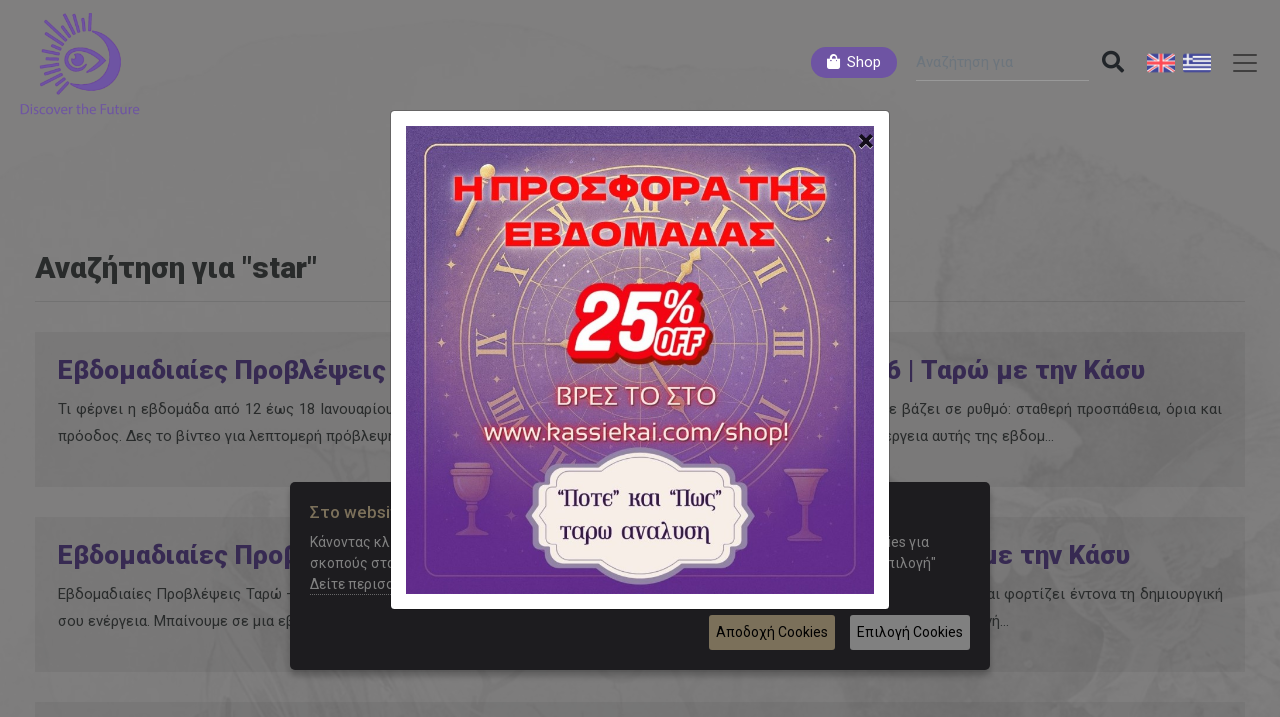

--- FILE ---
content_type: text/html; charset=UTF-8
request_url: https://www.kassiekai.com/search/star/el/
body_size: 10502
content:

<!doctype html>
<html class="no-js" lang="en">

<head>
    <meta charset="utf-8">
    <meta name="description" content="Ψυχικές Συνεδρίες και Διάβασμα Ταρώ από την Κάσυ Και και την ομάδα της. Κερδίζετε 3 λετπά δωρεάν με την πρώτη συνεδρία σας.">
    <meta name="keywords" content="HTML,CSS,XML,JavaScript">
    <meta http-equiv="x-ua-compatible" content="ie=edge">
    <meta name="viewport" content="width=device-width, initial-scale=1.0">
    <title>Kassie Kai - star</title>
    <link rel="icon" href="/images/favicon.ico" type="image/x-icon">
    <link rel="stylesheet" href="https://use.fontawesome.com/releases/v5.7.2/css/all.css" integrity="sha384-fnmOCqbTlWIlj8LyTjo7mOUStjsKC4pOpQbqyi7RrhN7udi9RwhKkMHpvLbHG9Sr" crossorigin="anonymous">
    <link rel="stylesheet" href="https://cdn.jsdelivr.net/npm/bootstrap@4.6.2/dist/css/bootstrap.min.css" integrity="sha384-xOolHFLEh07PJGoPkLv1IbcEPTNtaed2xpHsD9ESMhqIYd0nLMwNLD69Npy4HI+N" crossorigin="anonymous">
	<link rel="stylesheet" href="/css/bootstrap-xxs-tn.css?1769522700">
    <link rel="stylesheet" href="/css/owl.carousel.min.css?1769522700">
    <link rel="stylesheet" href="/css/jquery.fancybox.css">
    <link rel="stylesheet" href="/css/animate.css">
    <link rel="stylesheet" href="/css/normalize.css">
	<link rel="stylesheet" href="/css/fontsEL.css">
    <link rel="stylesheet" href="/css/style.css?1769522700">
    <link rel="stylesheet" href="/css/responsive.css?1769522700">
    <link rel="stylesheet" href="/css/star-rating-svg.css">

    <!--[if lt IE 9]>
        <script src="//oss.maxcdn.com/html5shiv/3.7.2/html5shiv.min.js"></script>
        <script src="//oss.maxcdn.com/respond/1.4.2/respond.min.js"></script>
    <![endif]-->
    <script type="text/javascript" src="https://code.jquery.com/jquery-latest.min.js"></script>
		<script src="https://code.jquery.com/jquery-migrate-1.2.1.js"></script>		
		<!-- Facebook Pixel Code -->
		<script>
		  !function(f,b,e,v,n,t,s)
		  {if(f.fbq)return;n=f.fbq=function(){n.callMethod?
		  n.callMethod.apply(n,arguments):n.queue.push(arguments)};
		  if(!f._fbq)f._fbq=n;n.push=n;n.loaded=!0;n.version='2.0';
		  n.queue=[];t=b.createElement(e);t.async=!0;
		  t.src=v;s=b.getElementsByTagName(e)[0];
		  s.parentNode.insertBefore(t,s)}(window, document,'script',
		  'https://connect.facebook.net/en_US/fbevents.js');
		  fbq('init', '231378088212799');
		  fbq('track', 'PageView');
		</script>
		<noscript><img height="1" width="1" style="display:none"
		  src="https://www.facebook.com/tr?id=231378088212799&ev=PageView&noscript=1"
		/></noscript>
		<!-- End Facebook Pixel Code -->
		<script>
		var consentCookiesExists=true;
		ad_storage="denied";
		ad_personalization="denied";
		ad_user_data="denied";
		analytics_storage="denied";
		function getCookieValue(name) {
			const regex = new RegExp(`(^| )${name}=([^;]+)`)
			const match = document.cookie.match(regex)
			if (match) {
				return match[2]
			}
		}
		if (document.cookie.indexOf("cookieControlPrefs") < 0) {
			consentCookiesExists=false;
			
		}
		else {
			preferences=JSON.parse(getCookieValue("cookieControlPrefs"));
			if (preferences.indexOf("analytics") !== -1 ) {
				analytics_storage="granted";
			}
			
			if (preferences.indexOf("marketing") !== -1 ) {
				ad_storage="granted";
				ad_personalization="granted";
				ad_user_data="granted";
			}
			
		}
		window.dataLayer = window.dataLayer || [];
		function gtag() { dataLayer.push(arguments); }
		var revenue=0;
		var transaction_id=0;
		gtag('consent', 'default', {
			'ad_user_data': ad_user_data,
			'ad_personalization': ad_personalization,
			'ad_storage': ad_storage,
			'analytics_storage': analytics_storage,
			'wait_for_update': 500
		});
		//dataLayer.push({'gtm.start': new Date().getTime(), 'event': 'gtm.js'});
	</script>
			<!-- Global site tag (gtag.js) - Google Ads: 429806725 -->
			<script async src="https://www.googletagmanager.com/gtag/js?id=AW-429806725"></script>
		<script>
		  window.dataLayer = window.dataLayer || [];
		  function gtag(){dataLayer.push(arguments);}
		  gtag('js', new Date());
		
		  gtag('config', 'AW-429806725');
		</script>
		
				<!-- Global site tag (gtag.js) - Google Analytics -->
		<script async src="https://www.googletagmanager.com/gtag/js?id=G-LV6VR0N5CK"></script>
		<script>
		  window.dataLayer = window.dataLayer || [];
		  function gtag(){dataLayer.push(arguments);}
		  gtag('js', new Date());
		
		  gtag('config', 'G-LV6VR0N5CK');
		</script>
		<!-- Google Tag Manager -->
		<script>(function(w,d,s,l,i){w[l]=w[l]||[];w[l].push({'gtm.start':
		new Date().getTime(),event:'gtm.js'});var f=d.getElementsByTagName(s)[0],
		j=d.createElement(s),dl=l!='dataLayer'?'&l='+l:'';j.async=true;j.src=
		'https://www.googletagmanager.com/gtm.js?id='+i+dl;f.parentNode.insertBefore(j,f);
		})(window,document,'script','dataLayer','GTM-5SN774PF');</script>
		<!-- End Google Tag Manager -->
		
</head>

<body data-spy="scroll" data-target="#primary-menu" id="page">
	<!-- Google Tag Manager (noscript) -->
	<noscript><iframe src="https://www.googletagmanager.com/ns.html?id=GTM-5SN774PF"
	height="0" width="0" style="display:none;visibility:hidden"></iframe></noscript>
	<!-- End Google Tag Manager (noscript) -->
    <div class="preloader">
        <div class="sk-folding-cube">
            <div class="sk-cube1 sk-cube"></div>
            <div class="sk-cube2 sk-cube"></div>
            <div class="sk-cube4 sk-cube"></div>
            <div class="sk-cube3 sk-cube"></div>
        </div>
    </div>
	<div class="mainmenu-area" data-spy="affix" data-offset-top="100">
		<div class="container">
			<div class="row">
				<div class="col-sm-1 col-xxs-3"><a class="navbar-brand" href="https://www.kassiekai.com/"><img src="/images/logo.png" /></a></div>
				<div class="col-sm-11 col-xxs-9 float-right">
					<div class="row my-4 my-md-5">
						<div class="col-sm-5 col-lg-6 col-xxs-4"></div>
						<div class="col-sm-7 col-lg-6 navbar-light col-xxs-8 text-right"><div class="shop mr-3"><i class="fas fa-shopping-bag mr-2"></i><a href="/shop/">Shop</a></div>
								<form class="form-inline searchBar d-none d-sm-inline-block my-lg-0 mr-3">
									<input class="form-control mr-sm-2 topSearch" type="search" placeholder="Αναζήτηση για" aria-label="Search">
									<button class="btn my-2 my-sm-0 FASearch" type="submit"><i class="fas fa-search"></i></button>
								</form><div class="langs d-inline-block"><a class="" href="/search/star/en/" alt="EN"><img src="/images/en.png" class="lang ml-2"/></a><a class="selected" href="/search/star/el/" alt="EL"><img src="/images/el.png" class="lang ml-2"/></a></div>
							<span class="navbar-toggler-icon ml-3"  data-toggle="offcanvas"></span>
						</div>
					</div>
				</div>
			</div>
		</div>
	</div>
	<div class="offcanvas-collapse" id="navbarsExampleDefault">
		<div class="ex" data-toggle="offcanvas"></div>
			<div class="offcanvas text-center mt-3 mb-4"><a href="https://www.kassiekai.com/"><img src="/images/logoWhite.png"></a></div>

			<ul class="offcanvas px-0">
			<li class="nav-item "><a href="/pos-douleyei/" class=" " >Πως Δουλεύει</a></li><li class="nav-item "><a href="/syndyasmoi-dyo-karton/" class=" " >Συνδυασμοί Δύο Καρτών</a></li><li class="nav-item "><a href="/provlepseis/" class=" " >Προβλέψεις</a></li><li class="nav-item dropdown"><a href="#" class="  dropdown-toggle d-none" href="#" id="navbarDropdown" role="button" data-toggle="dropdown" aria-haspopup="true" aria-expanded="false">Δωρεάν</a><div class="dropdown-menu" aria-labelledby="navbarDropdown"><a class="dropdown-item" href="/evdomadiaia-oroskopia-taro/">Εβδομαδιαία Ωροσκόπια Ταρώ</a><a class="dropdown-item" href="/mathe-taro/">Μάθε Ταρώ</a><a class="dropdown-item" href="/teletes-neas-selinis--panselinou/">Τελετές Νέας Σελήνης | Πανσελήνου</a></div></li><li class="nav-item "><a href="/shop/" class=" " >Shop</a></li>
				<li class="nav-item "><a href="/register/" >Εγγραφή</a></li>
				<li class="nav-item "><a href="/login/">Σύνδεση</a></li>
				<li class="nav-item "><a href="/contact/">Επικοινωνία</a></li>
			</ul>
			<form class="form-inline mt-3">
				<input class="form-control w-auto topSearch2" type="search" placeholder="Αναζήτηση για" aria-label="Search">
				<button class="btn my-2 my-sm-0 FASearch2" type="submit"><i class="fas fa-search text-light"></i></button>
			</form>
		<div class="w-100 text-center mt-5"><a class="" href="/search/star/en/" alt="EN"><img src="/images/en.png" class="lang ml-2"/></a><a class="selected" href="/search/star/el/" alt="EL"><img src="/images/el.png" class="lang ml-2"/></a></div>
	</div>
	<section class="main-area photo6 overlay section-padding no-home">
		<div class="container">
      <div class="col-lg-12">
      	<h2>Αναζήτηση για "star"</h2><hr>
	    </div>
				<div class="row"><div class="col-lg-12"><div class="searchRow p-4 m-3 text-justify"><h3><a href="/blog/wekly-tarot-horoscope-january-12--january-18-2026--tarot-predictions-by-kasie/">Εβδομαδιαίες Προβλέψεις Ταρώ 12 Ιανουαρίου - 18 Ιανουαρίου 2026 | Ταρώ με την Κάσυ</a></h3><p class="">





  
    
      Τι φέρνει η εβδομάδα από 12 έως 18 Ιανουαρίου; Ταρώ Προβλέψεις για Όλα τα Ζώδια με την Κάσυ
    
  

  
    Μια εβδομάδα που σε βάζει σε ρυθμό: σταθερή προσπάθεια, όρια και πρόοδος. Δες το βίντεο για λεπτομερή πρόβλεψη.
  

  
    Θέμα της Εβδομάδας: Σταθερή Δουλειά, Αντοχή και Αποτελέσματα
    
      Η ενέργεια αυτής της εβδομ...</p></div></div></div>
				<div class="row"><div class="col-lg-12"><div class="searchRow p-4 m-3 text-justify"><h3><a href="/blog/wekly-tarot-horoscope-january-5--january-1-2026--tarot-predictions-by-kasie/">Εβδομαδιαίες Προβλέψεις Ταρώ 5 Ιανουαρίου - 11 Ιανουαρίου 2026 | Ταρώ με την Κάσυ</a></h3><p class="">





  
    
      Εβδομαδιαίες Προβλέψεις Ταρώ – Δημιουργικότητα, Πάθος και Συνειδητές Κινήσεις
    
  

  
    Η εβδομάδα αυτή ξυπνά επιθυμίες, κινεί σχέσεις και φορτίζει έντονα τη δημιουργική σου ενέργεια.
  

  
    
      Μπαίνουμε σε μια εβδομάδα που φέρνει πάθος, έμπνευση και μια ξεκάθαρη ανάγκη να εκφραστείς — να πλησιάσεις, να ξεκινή...</p></div></div></div>
				<div class="row"><div class="col-lg-12"><div class="searchRow p-4 m-3 text-justify"><h3><a href="/blog/wekly-tarot-horoscope-december-29--january-4-2026--tarot-predictions-by-kasie/">Εβδομαδιαίες Προβλέψεις Ταρώ 29 Δεκεμβρίου - 4 Ιανουαρίου 2026 | Ταρώ με την Κάσυ</a></h3><p class="">





  
    
      Τι φέρνει η εβδομάδα από 29 Δεκεμβρίου έως 4 Ιανουαρίου; Ταρώ Προβλέψεις για Όλα τα Ζώδια με την Κάσυ
    
  

  
    Η εβδομάδα της αλλαγής χρονιάς λειτουργεί σαν σημείο ολοκλήρωσης. Η Πανσέληνος φέρνει επίγνωση, ξεκαθαρίσματα και χώρο για κάτι νέο και πιο αληθινό.
  

  
    Θέμα της Εβδομάδας: Ολοκλήρωση και Επίγνωση
    
   ...</p></div></div></div>
				<div class="row"><div class="col-lg-12"><div class="searchRow p-4 m-3 text-justify"><h3><a href="/blog/tarot-predictions-december-1--december-7-2025-wekly-tarot-readubg-with-kasie/">Ταρώ Προβλέψεις από 1 Δεκεμβρίου έως 7 Δεκεμβρίου 2025 με την Κάσυ</a></h3><p class="">
  Τι φέρνει η εβδομάδα από 1 έως 7 Δεκεμβρίου; Ταρώ Προβλέψεις για Όλα τα Ζώδια με την Κάσυ

  
    Ανακάλυψε το προσωπικό σου μήνυμα Ταρώ για την πρώτη εβδομάδα του Δεκεμβρίου — μια ήσυχη αλλά δυνατή εσωτερική μετατόπιση.
  

  
    Θέμα της Εβδομάδας: Ειλικρίνεια και Ελαφρότητα
    Ο Δεκέμβριος ξεκινά με μια ήρεμη αλλά ισχυρή μετατόπιση. Η Αφροδίτη στ...</p></div></div></div>
				<div class="row"><div class="col-lg-12"><div class="searchRow p-4 m-3 text-justify"><h3><a href="/blog/tarot-predictions-november-17--november-23--2025-wekly-tarot-guidance-with-kasie/">Ταρώ Προβλέψεις από 17 Νοεμβρίου έως 23 Νοεμβρίου 2025 με την Κάσυ</a></h3><p class="">
  Τι φέρνει η εβδομάδα από 17 Νοεμβρίου έως 23 Νοεμβρίου; Ταρώ Προβλέψεις για Όλα τα Ζώδια με την Κάσυ

  
    Ανακάλυψε το προσωπικό σου μήνυμα Ταρώ —&nbsp;Κάνε κλικ στο βίντεο για λεπτομερειακή πρόβλεψη.
  

  
    Προσφορά της Εβδομάδας
    Απόλαυσε -40% έκπτωση στην Ανάλυση Τεσσάρων Ερωτήσεων μέσω Email — ιδανική για ξεκαθάρισμα, καθοδήγηση και νέε...</p></div></div></div>
				<div class="row"><div class="col-lg-12"><div class="searchRow p-4 m-3 text-justify"><h3><a href="/blog/tarot-predictions-october-13--october-19-2025-wekly-tarot-guidance-with-kasie/">Ταρώ Προβλέψεις από 13  Οκτωβρίου έως 19 Οκτωβρίου 2025 με την Κάσυ</a></h3><p class="">
  Τι φέρνει η εβδομάδα από 13 – 19 Οκτωβρίου; Ταρώ Προβλέψεις για Όλα τα Ζώδια με την Κάσυ

  
    Κάνε κλικ στο βίντεο για να δεις τη λεπτομερειακή πρόβλεψη για το ζώδιο και τον ωροσκόπο σου!
    
  

  
    Θέμα: Ονειρική αλλά Αποκαλυπτική Εβδομάδα
    Μια ονειρική αλλά αποκαλυπτική εβδομάδα, καθώς η Αφροδίτη κινείται ανάμεσα σε δοκιμασίες κι ευ...</p></div></div></div>
				<div class="row"><div class="col-lg-12"><div class="searchRow p-4 m-3 text-justify"><h3><a href="/blog/tarot-predictions-october-6--october-12-2025-wekly-tarot-guidance-with-kasie/">Ταρώ Προβλέψεις από 6 Οκτωβρίου έως 12 Οκτωβρίου 2025 με την Κάσυ</a></h3><p class="">
  Τι φέρνει η εβδομάδα από 6 – 12 Οκτωβρίου; Ταρώ Προβλέψεις για Όλα τα Ζώδια με την Κάσυ

  
    Η εβδομάδα ξεκινά με ένταση και μεταμορφωτική ενέργεια. Ο Ερμής στον Σκορπιό φέρνει αποκαλύψεις και βάθος, ενώ η Πανσέληνος στον Κριό ξυπνά πάθη και αποφασιστικότητα. Μίλησε με αλήθεια, αλλά κράτα την ψυχραιμία σου.
  

  
    Θέμα: Αποκαλύψεις και Αναγ...</p></div></div></div>
				<div class="row"><div class="col-lg-12"><div class="searchRow p-4 m-3 text-justify"><h3><a href="/blog/tarot-predictions-september-15--september-21-2025-wekly-spiritual-guidance-with-kasie/">Ταρώ Προβλέψεις από 15  Σεπτεμβρίου έως 21 Σεπτεμβρίου 2025 με την Κάσυ</a></h3><p class="">
  Τι φέρνει η εβδομάδα από 15 Σεπτεμβρίου έως 21 Σεπτεμβρίου; Ταρώ Προβλέψεις για Όλα τα Ζώδια με την Κάσυ

  
     Κάνε κλικ στο βίντεο για να ανακαλύψεις το προσωπικό σου μήνυμα από τα Ταρώ!
  

  
    Θέμα
    Αυτή την εβδομάδα σχέσεις, συνεργασίες και αποφάσεις δοκιμάζονται, αλλά οι ευκαιρίες για ξεκαθαρίσματα και νέα ξεκινήματα είναι εξίσου δυ...</p></div></div></div>
				<div class="row"><div class="col-lg-12"><div class="searchRow p-4 m-3 text-justify"><h3><a href="/blog/tarot-predictions-september-8--september-14-2025-wekly-spiritual-guidance-with-kasie/">Ταρώ Προβλέψεις από 8 Σεπτεμβρίου έως 14 Σεπτεμβρίου 2025 με την Κάσυ</a></h3><p class="">
  Τι φέρνει η εβδομάδα από 8 Σεπτεμβρίου έως 14 Σεπτεμβρίου; Ταρώ Προβλέψεις για Όλα τα Ζώδια με την Κάσυ

  
    Κάνε κλικ στο βίντεο για να ανακαλύψεις το προσωπικό σου μήνυμα από τα Ταρώ!
  

  
    Θέμα
    Στην εβδομαδιαία πρόβλεψη Ταρώ, η ενέργεια σε καλεί να κάνεις μια παύση, να οργανωθείς και να σταθεροποιήσεις καταστάσεις. Οι κάρτες δείχνου...</p></div></div></div>
				<div class="row"><div class="col-lg-12"><div class="searchRow p-4 m-3 text-justify"><h3><a href="/blog/tarot-predictions-august-18--august-24-2025-wekly-spiritual-guidance-with-kasie/">Ταρώ Προβλέψεις από 18 Αυγούστου έως 24 Αυγούστου 2025 με την Κάσυ</a></h3><p class="">
  Τι φέρνει η εβδομάδα από 18 έως 24 Αυγούστου; Ταρώ Προβλέψεις για Όλα τα Ζώδια με την Κάσυ

  
    Κάνε κλικ στο βίντεο για να ανακαλύψεις το προσωπικό σου μήνυμα από τα Ταρώ!
  

  
    Θέμα: Η Στιγμή της Αλήθειας
    Στην εβδομαδιαία πρόβλεψη Ταρώ, πολλοί από εσάς θα βρεθείτε μπροστά σε μια στιγμή αλήθειας — όπου μια επιλογή ή ένα ξαφνικό γεγονό...</p></div></div></div><div class="row mt-3"><div class="col-lg-12"><div id="pagination" class="d-flex justify-content-center"><span class="page current">1</span><span class="page"><a href="/search/star/el/p-2/">2</a></span><span class="page"><a href="/search/star/el/p-3/">3</a></span><span class="page"><a href="/search/star/el/p-4/">4</a></span><span><a href="javascript:void(0)">...</a></span><span><a href="/search/star/el/p-30/">30</a></span><span class="products_count">Εμφάνιση 1-10 από 296 αποτελέσματα</span></div></div></div></div></section>
    <footer class="footer-area relative sky-bg" id="contact-page">
            <div class="newsletterB pt-4">
                <div class="container">
                    <div class="row newsletterA">
                        <div class="col-md-5 title text-left text-md-right">Εγγραφη στο newsletter</div>
                        <div class="col-md-7">
                            <input type="email" class="form-control  col-12 col-sm-7" id="NLEmail" placeholder="Το email σας">
                            <button type="button" class="button col-12 col-sm-3 mt-4 mt-sm-0 ml-0 ml-sm-5 add2nl">ΕΓΓΡΑΦΗ</button>
                        </div>
                    </div>
                    <div class="row newsletterC">
                        <div class="col-md-5"></div>
                        <div class="col-md-7">
                            <div class="input-group mt-3">
                            <div class="form-check  form-check-inline">
                                <label class="containerCM">
                                    <input type="checkbox" class="check" id="terms">
                                    <span class="checkmark"></span>
                                </label>
                            </div>
                            <label class="checkboxLabel">Διάβασα και αποδέχομαι <a data-fancybox data-type="iframe" data-src="/code/popUp.php?terms-of-use" href="javascript:;">Όρους Χρήσης</a> της ιστοσελίδας</label>
                        </div>
                    </div>
                    </div>
                </div>
            </div>
        <div class="absolute footer-bg"></div>
        <div class="footer-middle">
            <div class="container">
                <div class="row">
                    <div class="col-xs-12 col-sm-2">
                        <ul class="social-menu text-left x-left">
                            <li><a href="https://www.facebook.com/totemaion/" target="_blank"><i class="fab fa-facebook-f"></i></a></li>
                            <li><a href="https://twitter.com/TotemAion" target="_blank"><i class="fab fa-twitter"></i></a></li>
                            
                        </ul>
                    </div>
                    <div class="col-xs-12 col-sm-8 pt-3 my-0 text-dark links">
                        <p>
                        <a href="/contact/">Επικοινωνία</a>
                        	<a href="/articles/disclaimer/">Αποποίηση Ευθυνών</a>
                        	<a href="/articles/security/">Ασφάλεια</a>
                        	<a href="/articles/terms-of-use/">Όροι Χρήσης</a><a href="/register/">Εγγραφείτε ως σύμβουλος</a>
                        <a href="/unsubscribe/">Unsubscribe</a>
                        </p>
                    </div>
					<div class="col-xs-12 col-sm-2 py-3 payments">
						<i class="far fa-credit-card mr-2"></i>
						<i class="fab fa-cc-paypal"></i>
					</div>
                </div>
            </div>
        </div>
        <div class="footer-bottom">
            <div class="container">
                <div class="row">
                    <div class="col-xs-12 text-center">
                        <p>&copy;2019 kassiekai.com All rights reserved | Design &amp; Development by <a href="https://www.datagen.gr" target="_blank"><img src="https://www.datagen.gr/images/logo_s.png" alt="DATAGEN"></a></p>
                    </div>
                </div>
            </div>
        </div>
    </footer>
			<div class="modal fade" tabindex="-1" id="popup">
				<div class="modal-dialog modal-dialog-centered">
					<div class="modal-content">
						<div class="modal-body">
							<a href="https://www.kassiekai.com/shop/"><img src="/photos/fpPhotos/60.jpg?1769522700" class="img-responsive"></a>

							<button type="button" class="close" data-dismiss="modal" aria-label="Close">
							<span aria-hidden="true">&times;</span>
							</button>
						</div>
					</div>
				</div>
			</div>
	<form class="move-up" action="#up">
	<a id="backToTop"></a><style>
.modal-box .modal {
    background: #0000005c;
    z-index: 10500000;
    overflow-y: clip;
}
.modal-box .show-modal{
    color: #175cab;
    background-color: #fff;
    font-size: 18px;
    font-weight: 600;
    text-transform: capitalize;
    padding: 10px 15px;
    margin: 80px auto 0;
    border: none;
    box-shadow: 0 0 8px rgba(0, 0, 0, 0.5);
    display: block;
}
.modal-box .show-modal:hover,
.modal-box .show-modal:focus{
    color: #175cab;
    border: none;
    outline: none;
}
.modal-backdrop.in{ opacity: 0; }
.modal-box .modal-dialog{
    width: 550px;
}
.modal.fade .modal-dialog{
    transition: all 400ms cubic-bezier(.47,1.64,.41,.8);
}
.modal.in .modal-dialog{ transform: translateX(0); }
.modal-box .modal-dialog .modal-content{
    background: #fff;
    text-align: center;
    border: none;
    border-radius: 20px;
    box-shadow: 0 0 15px rgba(0, 0, 0, 0.2);
}
.modal-box .modal-dialog .modal-content .close{
    color: #6e54a3;
    font-size: 30px;
    line-height: 15px;
    opacity: 1;
    position: absolute;
    left: auto;
    top: 20px;
    right: 15px;
    z-index: 1;
    transition: all 0.3s;
}
.modal-box .modal-dialog .modal-content .close span{
    margin: -2px 0 0 0;
    display: block;
}
.modal-content .close:hover{ color: #6e54a3; }
.modal-box .modal-dialog .modal-content .modal-body{ padding: 0 45px 45px !important; }
.modal-box .modal-dialog .modal-content .modal-body .modal-icon{
    color: #fff;
    background: #6e54a3;
    font-size: 70px;
    line-height: 125px;
    width: 125px;
    height: 125px;
    margin: -63px auto 15px;
    border-radius: 50%;
    display: inline-block;
}
.modal-box .modal-dialog .modal-content .modal-body .title{
    color: #6e54a3;
    font-size: 40px;
    font-weight: 300;
    line-height: 50px;
    text-transform: capitalize;
    margin: 0 0 15px;
}
.modal-box .modal-dialog .modal-content .modal-body .description{
    color: #565656;
    font-size: 23px;
    font-weight: 400;
    margin: 0 0 15px;
}


@media only screen and (max-width: 767px){
    .modal-box .modal-dialog{ width: 100% !important; }
    .modal-box .modal-dialog .modal-content .modal-body{ padding: 0 25px 45px !important; }
    .modal-box .modal-dialog .modal-content .modal-body .title{ font-size: 33px; }
}
</style>


    <div class="modal-box">
        <div class="modal fade" id="myModal" data-backdrop="static" tabindex="-1" role="dialog" aria-labelledby="myModalLabel">
            <div class="modal-dialog modal-dialog-centered" role="document">
                <div class="modal-content">
                    <button type="button" class="close" data-dismiss="modal" aria-label="Close">
                        <span aria-hidden="true">×</span>
                    </button>
                    <div class="modal-body">
                        <div class="modal-icon">
                            <i class="fas fa-bell"></i>
                        </div>
                        <h3 class="title">Αποστολή Ειδοποίησης</h3><div class="alert alert-warning mb-0">Αυτή η λειτουργία είναι μόνο για μέλη. <a href="/register/">Εγγραφείτε τώρα</a> ή κάνετε <a href="/login/">Είσοδο</a></a> </div>
                    </div>
                </div>
            </div>
        </div>
    </div><script>
    </script>
	<script src="https://cdnjs.cloudflare.com/ajax/libs/popper.js/1.14.3/umd/popper.min.js" integrity="sha384-ZMP7rVo3mIykV+2+9J3UJ46jBk0WLaUAdn689aCwoqbBJiSnjAK/l8WvCWPIPm49" crossorigin="anonymous"></script>
	<script src="https://cdn.jsdelivr.net/npm/bootstrap@4.6.2/dist/js/bootstrap.bundle.min.js" integrity="sha384-Fy6S3B9q64WdZWQUiU+q4/2Lc9npb8tCaSX9FK7E8HnRr0Jz8D6OP9dO5Vg3Q9ct" crossorigin="anonymous"></script>
	<script>
		var carouselItems=0;
	</script>
    <script src="/js/owl.carousel.js"></script>
    <script src="/js/contact-form.js"></script>
    <script src="/js/jquery.parallax-1.1.3.js"></script>
    <script src="/js/scrollUp.min.js"></script>
    <script src="/js/jquery.fancybox.js"></script>
    <script src="/js/wow.min.js"></script>
	<script> var p='search'; </script>
    <script src="/js/main.js?1769522700"></script>
    <script src="https://cdnjs.cloudflare.com/ajax/libs/jquery-easing/1.3/jquery.easing.min.js"></script>
    <script src="https://cdnjs.cloudflare.com/ajax/libs/push.js/0.0.11/push.min.js"></script>
    <script src="/js/jquery.star-rating-svg.js"></script>
	<script src="/js/jquery.ihavecookies.js?v3&1769522700"></script>
    <script>
	function checkStrength(password) {
		var strength = 0;
		if (password.length > 8) strength += 1
		// If password contains both lower and uppercase characters, increase strength value.
		if (password.match(/([a-z].*[A-Z])|([A-Z].*[a-z])/)) strength += 1
		// If it has numbers and characters, increase strength value.
		if (password.match(/([a-zA-Z])/) && password.match(/([0-9])/)) strength += 1
		// If it has one special character, increase strength value.
		if (password.match(/([!,%,&,@,#,$,^,*,?,_,~])/)) strength += 1
		// If it has two special characters, increase strength value.
		if (password.match(/(.*[!,%,&,@,#,$,^,*,?,_,~].*[!,%,&,@,#,$,^,*,?,_,~])/)) strength += 1
		// Calculated strength value, we can return messages
		if (password.length < 8) {
			$('#pwResult').removeClass()
			$('#pwResult').addClass('short')
			$('#pwResult').html('Χρησιμοποιήστε τουλάχιστον 8 χαρακτήρες');
		} else if (strength < 2) {
		$('#pwResult').removeClass()
		$('#pwResult').addClass('weak')
		$('#pwResult').html('Αδύναμος');
		} else if (strength < 3) {
		$('#pwResult').removeClass()
		$('#pwResult').addClass('good')
		$('#pwResult').html('Μέτριος');
		} else {
		$('#pwResult').removeClass()
		$('#pwResult').addClass('strong')
		$('#pwResult').html('Ισχυρός');
		}
		return strength;
	}
	$(window).on("load", function() {
		$("#popup").modal("show"); 
	});
	$(document).ready(function() {
		if (!consentCookiesExists) {
			$('body').ihavecookies({
				//&#x1F36A;
				title: 'Στο website μας χρησιμοποιούμε cookies',
				message: 'Κάνοντας κλικ στο κουμπί "Αποδοχή", συναινείτε στη χρήση όλων των απαραίτητων cookies για σκοπούς στατιστικής. Αν θέλετε να προσαρμόσετε την επιλογή, κάντε κλικ στο κουμπί "Επιλογή"',
				delay: 600,
				expires: 1,
				link: '/articles/oroi-xrisis/',
				onAccept: function(){
					var myPreferences = $.fn.ihavecookies.cookie();
					console.log(myPreferences);
					analytics_storage="denied";
					if (myPreferences.includes("analytics")) {
						analytics_storage="granted";
					}
					ad_storage="denied";
					ad_personalization="denied";
					ad_user_data="denied";
					if (myPreferences.includes("marketing")) {
						ad_storage="granted";
						ad_personalization="granted";
						ad_user_data="granted";
					}
					gtag('consent', 'update', {
						ad_user_data: ad_user_data,
						ad_personalization: ad_personalization,
						ad_storage: ad_storage,
						analytics_storage: analytics_storage
					});

					// Load Tag Manager script.
					var gtmScript = document.createElement('script');
					gtmScript.async = true;
					gtmScript.src = 'https://www.googletagmanager.com/gtm.js?id=GTM-5SN774PF';

					var firstScript = document.getElementsByTagName('script')[0];
					firstScript.parentNode.insertBefore(gtmScript,firstScript);
				},
				uncheckBoxes: true,
				acceptBtnLabel: 'Αποδοχή Cookies',
				moreInfoLabel: 'Δείτε περισσότερα',
				advancedBtnLabel: 'Επιλογή Cookies',
				subtitle: 'ΑΠΟΔΟΧΗ ΤΩΝ ΠΑΡΑΚΑΤΩ COOKIES',
				necesCookies: ["Απαραίτητα","Αυτά είναι cookies που είναι απαραίτητα για τη σωστή λειτουργία του ιστότοπου"],
				defaultChecked: true,
				cookieTypes: [
					{
						type: 'Πλοήγηση',
						value: 'preferences',
						description: 'Cookies που σχετίζονται με τις προτιμήσεις σας, π.χ. απομνημόνευση των επιλογών χρήστη, καλαθιού κ.λπ.'
					},
					{
						type: 'Analytics',
						value: 'analytics',
						description: 'Cookie που σχετίζονται με την επίσκεψη στον ιστότοπο όπως τύπους προγράμματος περιήγησης, σελίδες που επισκεφτήκατε κ.λπ.'
					},
					{
						type: 'Marketing',
						value: 'marketing',
						description: 'Cookies που σχετίζονται με το marketing, π.χ. ενημερωτικά δελτία, μέσα κοινωνικής δικτύωσης κ.λπ.'
					}
				]
			});

			if ($.fn.ihavecookies.preference('marketing') === true) {
				console.log('This should run because marketing is accepted.');
			}
		}
		else {
			//$('body').ihavecookies();
			//console.log($.fn.ihavecookies.cookie())
		}
	});
		
	var audioElement = document.createElement('audio');
	audioElement.pause();
	audioElement.setAttribute('src', '/chatF/js/ding.mp3');
	var audioElement2 = document.createElement('audio');
	audioElement2.pause();
	audioElement2.setAttribute('src', '/js/notice.mp3');
	$.playSound = function() {
		const playPromise = audioElement.play();
		if (playPromise !== null){
		    playPromise.catch(() => { audioElement.play(); })
		}
	}
	$.playSound2 = function() {
		const playPromise = audioElement2.play();
		if (playPromise !== null){
		    playPromise.catch(() => { audioElement2.play(); })
		}
	}

	$(".FASearch").click(function(event) {
		event.preventDefault();
		sStr=$(".topSearch").val();
		if (sStr!='') {
			sStr=sStr.replaceAll(" ","_");
			console.log(sStr);
			window.location.href="/search/"+encodeURI(sStr);
		}

	});
	$(".FASearch2").click(function(event) {
		event.preventDefault();
		sStr=$(".topSearch2").val();
		if (sStr!='') {
			sStr=sStr.replaceAll(" ","_");
			console.log(sStr);
			window.location.href="/search/"+encodeURI(sStr);
		}

	});
	
	$("[data-fancybox]").fancybox({
    iframe : {
      css : {
          width : '850px',
          background : '#dadada'
      }
    }		    
	});

	$(".cardDates").change(function() {
		temp=$("#cardDate1").val()+"-"+$("#cardDate2").val();
		var jqxhr = $.ajax("/code/setCardDate.php?date="+temp)
  	.done(function(data) {
  	});
	});
	var refreshSn = function () {
	    var time = 600000; // 10 mins
	    setTimeout(
	        function ()
	        {
	        $.ajax({
	           url: '/code/refreshSession.php',
	           cache: false,
	           complete: function () {refreshSn();}
	        }).done(function(data) {
	        	//console.log(data);
	        });
	    },
	    time);
	}
	refreshSn();

	function isEmail(email) {
		var regex = /^([a-zA-Z0-9_.+-])+\@(([a-zA-Z0-9-])+\.)+([a-zA-Z0-9]{2,4})+$/;
		return regex.test(email);
	}
	$(".add2nl").click(function() {
		var email=$("#NLEmail").val().trim();
		$("#NLEmail").val(email);
		if (email!='') {
			if (!isEmail(email)) {
				alert('Μη έγκυρο email');
			}
			else if (!$('#terms').is(':checked')) {
				alert('Παρακαλούμε διαβάστε και αποδεχτείτε τους Όρους Χρήσης');
			}
			else {
				url2="/code/add2nl.php?email="+email;
				
				$.ajax({url: url2, success: function(result){
					console.log(result)
					if (result==0) {
						alert('Μη έγκυρο email');
					}
					else if (result==1) {
						alert('Εγγραφήκατε επιτυχώς στο Newsletter');
						$("#NLEmail").val('');
						$('#terms').click();
											}
					else if (result==2) {
						alert('Υπάρχει ήδη εγγεγραμμένος χρήστης στο Newsletter με αυτό το email');											}
					return false;
				}});
			}
		}
	});
	function offerFunction() {
		$(".tempNL").fadeTo("slow", 0).hide();
        $(".downloadFile").fadeTo("slow", 1);
	}
	$(".rmvFromNL").click(function() {
		var email=$("#removeEmail").val().trim();
		if (email!='') {
			if (!isEmail(email)) {
				alert('Μη έγκυρο email');
			}
			else {
				url2="/code/rmvFromNL.php?email="+email;
				$.ajax({url: url2, success: function(result){
					if (result==0) {
						alert('Μη έγκυρο email');
					}
					else if (result==1) {
						alert('Το email σας αφαιρέθηκε από τη λίστα του Newsletter μας');
						$("#removeEmail").val('');
					}
					else if (result==2) {
						alert('Δεν υπάρχει εγγεγραμμένος χρήστης με αυτό το email');
					}
					$("#field_to_nl").val('');
					return false;
				}});
			}
		}
	});
	$(function () {
		'use strict'

		$('[data-toggle="offcanvas"]').on('click', function () {
			$('.offcanvas-collapse').toggleClass('open')
		})
	})
</script></body>

</html>


--- FILE ---
content_type: text/css
request_url: https://www.kassiekai.com/css/fontsEL.css
body_size: 166
content:
@import url('https://fonts.googleapis.com/css2?family=Roboto:wght@300;400;500;900&display=swap');


body {
    font-family: 'Roboto', sans-serif;
}
.page-title h2 {
    font-family: 'Roboto', sans-serif;
}
.box h3 {
    font-family: 'Roboto', sans-serif;
}

--- FILE ---
content_type: text/css
request_url: https://www.kassiekai.com/css/style.css?1769522700
body_size: 8101
content:
/*-----------------------------------------------------------------------------------
Template Name: New HTML5 Template,
Template URI: http://www.themectg.com
Description: This is html5 template
Author: Themectg
Author URI: http://www.themectg.com
Version: 1.0
-----------------------------------------------------------------------------------
CSS INDEX
===================
1. Google font
2. Theme Default CSS
3. Helper-class
4. Button-style
5. Mainmenu-area
6. Section-Background
7. Header-style
8. Headline-style
9. Skills-area
10. Service-area
11. Work-area
12. Team-area
13. Bar-effect-css
14. Masp style
15. Form-style
16. Scroll-To-Top-Button
17. Preloader-css
-----------------------------------------------------------------------------------*/

/*-----------------
1. Google font
------------------*/

/*@import url('https://fonts.googleapis.com/css?family=Poppins:300,400,500,600,700');*/


/*-------------------
2. Theme Default CSS
--------------------*/

html,
body {
    height: 100%;
    
    font-weight: 400;
    font-size: 15px;
    line-height: 1.8;
    color: #515656;
    /*background:#FFFBFF;*/
}

a {
    text-decoration: none;
    outline: none;
    -webkit-transition: 0.4s;
    transition: 0.4s;
    color: #333333;
}
.orange {
	color: #6E54A3;
}
p.chargeRow {
    font-weight: 600;
    font-size: 25px !important;
}
.boldish {
    font-weight: 600;
}
input:focus,
button:focus,
a:focus,
a:hover {
    text-decoration: none;
    outline: none;
    color: #000000;
}
.form-control:focus {
	box-shadow:none;
	border:none;
}
img {
    max-width: 100%;
    height: auto;
}
::placeholder {
  opacity: 0.3;
}

h1,
h2,
h3,
h4,
h5,
h6 {
    margin: 0 0 10px;
    font-weight: 600;
}


.alert-warning {
    color: #fff;
    background-color: #b2a8c6;
    border-color: #6e54a3;
}

/* Remove Chrome Input Field's Unwanted Yellow Background Color */

input:-webkit-autofill,
input:-webkit-autofill:hover,
input:-webkit-autofill:focus {
    -webkit-box-shadow: 0 0 0px 1000px white inset !important;
}
/* Customize the label (the container) */
.containerCM {
  display: block;
  position: relative;
  margin-bottom: 34px;
  cursor: pointer;
  font-size: 22px;
  -webkit-user-select: none;
  -moz-user-select: none;
  -ms-user-select: none;
  user-select: none;
}
.checkboxLabel {
	padding:0 0 0 25px;
}
/* Hide the browser's default checkbox */
.containerCM input {
  position: absolute;
  opacity: 0;
  cursor: pointer;
  height: 0;
  width: 0;
}

/* Create a custom checkbox */
.checkmark {
    position: absolute;
    top: 0;
    left: 0;
    height: 24px;
    width: 24px;
    background-color: #d2d2d2;
    border: 1px solid white;
    border-radius:3px;
}

/* On mouse-over, add a grey background color */
.containerCM:hover input ~ .checkmark {
  background-color: #ccc;
}

/* When the checkbox is checked, add a blue background */
.containerCM input:checked ~ .checkmark {
  background-color: #6E54A3;
}

/* Create the checkmark/indicator (hidden when not checked) */
.checkmark:after {
  content: "";
  position: absolute;
  display: none;
}

/* Show the checkmark when checked */
.containerCM input:checked ~ .checkmark:after {
  display: block;
}

/* Style the checkmark/indicator */
.containerCM .checkmark:after {
    left: 7px;
    top: 5px;
    width: 9px;
    height: 14px;
    border: solid white;
    border-width: 0 3px 3px 0;
    -webkit-transform: rotate(45deg);
    -ms-transform: rotate(45deg);
    transform: rotate(45deg);
    top: 2px;
}
label {
	line-height:40px;
}
span.euro {
	font-size:30px;
	line-height:40px;
	padding:0 0 0 10px;
}
/**
*Helper-Classes
**/
.grey {
	color:#aaa;
}
.container {
	max-width:1270px;
}
.full-height {
    width: 100%;
}
.no-home {
    padding: 250px 0 100px !important;
    background:#58595b30;
}
.relative {
    position: relative;
}

.fixed,
.absolute {
    position: absolute;
    left: 0;
    top: 0;
    width: 100%;
    height: 100%;
}

.fixed {
    position: fixed;
}

.v-center {
    display: -webkit-box;
    display: -ms-flexbox;

    -webkit-box-align: center;
    -ms-flex-align: center;
    align-items: center;
    -ms-flex-line-pack: center;
    align-content: center;
    -ms-flex-wrap: wrap;
    flex-wrap: wrap
}

.section-padding {
    padding: 80px 0;
}

.social-menu {
    list-style: none;
    margin: 0;
    padding: 10px;
}

.social-menu li {
    display: inline-block;
    margin: 0 3px;
}

.social-menu li a {
    display: block;
    width: 36px;
    height: 36px;
    text-align: center;
    line-height: 2.5em;
    background-color: #ffffff;
    color: #6E54A3;
    border-radius: 100px;
    -webkit-box-shadow: 0 0 0 0 rgba(0, 0, 0, 0.1);
    box-shadow: 0 0 0 0 rgba(0, 0, 0, 0.1);
    font-size: 15px;
}

.social-menu li a:hover {
    background-color: #58595b;
    color: #eee;
    -webkit-box-shadow: 3px 3px 5px 0 rgba(0, 0, 0, 0.1);
    box-shadow: 3px 3px 5px 0 rgba(0, 0, 0, 0.1);
}

/**
*Default Background Class
**/

.overlay:before,
.sky-bg {
    background: #fffdfd;
    color: #ffffff;
}

.gray-bg {
    background-color: #f2fefe;
}
.bigSpan {
    font-size: 23px;
    line-height: 27px;
    padding-right:15px
    ;
}
/**
*Default Button
**/

.button {
    display: inline-block;
    padding: 8px 30px;
    border-radius: 50px;
    color: #ffffff !important;
    background-color: #6E54A3;
    -webkit-transition: 0.3s;
    transition: 0.3s;
    border: none;
    -webkit-box-shadow: 2px 5px 20px -5px rgba(0, 0, 0, 0.1);
    box-shadow: 2px 5px 20px -5px rgba(0, 0, 0, 0.1);
    text-transform:uppercase;
    font-size:1.2em;
}

.button.white,
.button:hover {
    background-color: #58595b;
    color:white;
}

.button.white:hover {
    background-color: #6e54a2;
    color: #ffffff;
}

.button i {
    margin-left: 5px;
}
a.button.sm {
    padding: 4px 20px;
    font-size: 15px;
    background: #6E54A3;
    border:1px solid #6E54A3;
    color: #333;
    border-radius: 10px;
}
a.button.sm:hover {
	background: #333;
	color: #000;
	border:1px solid white;
}
a.button.sm.black {
	background: #58595b;
  border: 1px solid white;
}
a.button.sm.black:hover, a.button.sm.black.active {
 	background: #f3c387;
}
a.FALink {
    font-size: 26px;
    line-height: 20px;
    color: #6E54A3;
    display: block;
}
a.FALink:hover {
	color: #58595b;
}
/**
*Page title
**/

.page-title {
    margin-bottom: 60px;
}
.page-title p {
	font-size:20px;
}
.page-title h2 {
    text-transform: uppercase;
    position: relative;
    margin-bottom: 20px;
    padding-bottom: 0px;
    
}

.page-title h2:after {
    display: inline-block;
    margin: 0 0 8px 20px;
    height: 1px;
    content: " ";
    text-shadow: none;
    background-color: #ccc;
    width: 140px;
}
.page-title h2:before {
    display: inline-block;
    margin: 0 20px 8px 0;
    height: 1px;
    content: " ";
    text-shadow: none;
    background-color: #ccc;
    width: 140px;
}

#service-page img.thinBorder, .intro  img.thinBorder {
   border: 1px solid #eee;
   border-radius: 30rem!important;
}
#service-page  p {
   font-size:12px;
   line-height:17px;
   color:#888;
}
.mainB, .mainB2 {
    font-size: 22px;
    padding: 6px 12px;
    background: #6E54A3;
    border: 0px solid #d2d2d2;
    border-radius: 20px;
}
.mainB2 {
	padding:5px 20px;
}
.mainB.offline {
    background: #555;
}
.mainB.busy {
    background: #FF6F61;
}
.mainB:hover, .mainB2:hover {
	background: #58595b;
}
/**
*Box-style
**/

.box {
    padding: 50px 30px;
    text-align: center;
    border-radius:20px;
    /*background-color: #EEDDFF;*/
    -webkit-transform: translateY(-5px);
    transform: translateY(-5px);
    -webkit-transition: 0.3s;
    transition: 0.3s;
    color:#555;
}
.box:hover {
	  -webkit-box-shadow: 0 10px 10px -5px rgba(0, 0, 0, 0.2);
    box-shadow: 0 10px 10px -5px rgba(0, 0, 0, 0.2);
}
.box h4 {
    text-transform: uppercase;
}
.box h3 {
	font-size:3em;
	
}
.box p {
	font-size:1.2em;
	text-align:justify;
}
.box-icon {
	padding:0% 20%;
}

.box-icon img {
    /* -webkit-filter: grayscale(100%); */
    /* filter: grayscale(100%); */
    -webkit-transition: 0.3s;
    transition: 0.3s;

    border-radius: 30rem!important;
    /* box-shadow: 20px 5px 20px -5px rgba(218, 21, 21, 0.5); */
    border: 1px solid #e6e6e6;
    padding: 5px;
}

.box:hover .box-icon img {
    -webkit-filter: grayscale(0);
    filter: grayscale(0)
}

/**
*Mainmenu-area
**/

.mainmenu-area {
    position: fixed;
    left: 0;
    top: 0;
    width: 100%;
    z-index: 9999999;
    -webkit-transition: 0.3s;
    transition: 0.3s;
    /*background:rgba(255,255,255,0.9) !important;*/
}
.mainmenu-area .FASearch, .FASearch2 {
	background: none;
    font-size: 22px;
    padding: 0;
}
.mainmenu-area .FASearch:hover, .FASearch2:hover {
	color: #6E54A3 !important;
}
.mainmenu-area .navbar {
	padding: 0rem 1rem;
}
.mainmenu-area .topSearch, .topSearch2 {
    border: 0px;
    background: none;
    border-bottom: 1px solid #999;
    border-radius: 0px;
    padding: 0;
}
.topSearch2 {
    color:#ddd !important;;
    max-width: 180px;
}
.mainmenu-area .userSection a {
	color:#6E54A3;
	display: block;
}
.mainmenu-area .userSection .nav-item {
	border-bottom: 1px solid #ffffff00;
  background: white;
  padding: 4px 12px 2px;
  border-radius: 5px;
}
.mainmenu-area .userSection .nav-item:hover {
	  background: #6E54A3;
    color: white;
    cursor:pointer;
}
.mainmenu-area .userSection .nav-item:hover a {
	color: white;
}
.mainmenu-area .fas.sm, .mainmenu-area .fab.sm {
   padding-right: 8px;
}
.hasStucked {
	background:rgba(255,255,255,1) !important;
}
.navbar-nav .nav-link {
    color: #58595b !important;
}
.navbar-nav .nav-item {
    margin: 0px 10px;
}
.navbar-nav .active>.nav-link, .navbar-nav .nav-link:hover {
    color: #6E54A3 !important;
}
.navbar-brand img {
	max-width:120px;
}
.bg-light {
	background:none !important;

}
.overlay {
	/*color: #ffffff;*/
}
.overlay a {
    color: #6E54A3;
}
a.dropdown-item {
	font-size:14px;
}
#mainForm .input-group-addon {
	    width: 2.6rem;
    line-height: 2.6rem;
}

.profilePic {
    height: 43px !important;
    width:43px !important;
    margin:1px 12px 0 0;
}
.deletePhoto {
    font-size: 20px;
    padding: 3px 0 0 20px;
}
.deletePhoto:hover {
	color:#6E54A3;
	cursor:pointer;
}
/**
*Header-area
**/

.client-area,
.header-area {
    background: none;
}

.anlge-bg {
    background: none no-repeat scroll center bottom -120px / 100% auto;
}

.overlay {
    position: relative;
}

.overlay:before {
    content: "";
    position: absolute;
    left: 0;
    top: 0;
    width: 100%;
    height: 100%;
    opacity: 0.8;
}

.header-text h2 {
    margin-bottom: 20px;
    font-size: 40px;
}

.header-text .button {
    margin-top: 30px;
}
.carousel-caption{
	bottom:40%;
}
.carousel-item {
	    max-height: 930px;
}
.carousel-caption h1 {
	font-size:3em;
	letter-spacing:1px;
	padding-bottom:30px;
}
.carousel-caption h1 span {
	font-size:2.5em;
	color:#dcd9d4;
}
.carousel-caption p {
	font-size:1.3em;
}
.carousel-control-next-icon, .carousel-control-prev-icon {
    width: 30px;
    height: 30px;
}
#carouselExample a.carousel-control-prev, #carouselExample a.carousel-control-next, #carouselExample .carousel-indicators {
    display: none;
}
.carousel-item.mobile {
    
}
/***
*Team-Section
***/

.single-team {
    background-color: #ffffff;
    border-radius: 5px;
    overflow: hidden;
    color: #515656;
    text-align: center;
    position: relative;
    -webkit-box-shadow: 0 5px 30px -10px rgba(0, 0, 0, 0.3);
    box-shadow: 0 5px 30px -10px rgba(0, 0, 0, 0.3);
    -webkit-transform: translateY(0);
    transform: translateY(0);
    -webkit-transition: 0.3s;
    transition: 0.3s
}

.single-team:hover {
    -webkit-transform: translateY(-5px);
    transform: translateY(-5px)
}

.single-team .team-photo {
    margin-bottom: 20px;
    padding-top: 20px;
    overflow: hidden;
}
.desktop {
    padding-top:120px;
}
.single-team .team-photo img {
    -webkit-transform: scale(1);
    transform: scale(1);
    -webkit-transition: 0.3s;
    transition: 0.3s;
}

.single-team:hover .team-photo img {
    -webkit-transform: scale(1.1);
    transform: scale(1.1)
}

.single-team h4 {
    text-transform: uppercase;
}

.single-team h6 {
    margin-bottom: 20px;
}

.single-team .social-menu {
    -webkit-transition: 0.3s;
    transition: 0.3s;
    position: absolute;
    bottom: -80px;
    left: 0;
    width: 100%;
    padding: 23px 10px;
    background-color: #ffffff;
}

.single-team:hover .social-menu {
    bottom: 0;
}

/***
*Testimonial-Page
***/

.testimonial-area {
    background: url('../photos/bkgs/1.jpg') no-repeat scroll center center / cover !important;
    position: relative;
    color: #ffffff;
}

.testimonial-area:before {
    opacity: 0.9
}

.testimonial {
    text-align: center;
}
.testimonial h2 {
	font-size:24px;
}

.testimonial .testimonial-photo {
    margin-bottom: 20px;
    display: inline-block;
    margin-right: 30px;
    border-radius: 50%;
    -webkit-box-shadow: 5px 10px 30px -10px rgba(255, 255, 255, 0.5);
    box-shadow: 5px 10px 30px -10px rgba(255, 255, 255, 0.5);
    position: relative;
}

.testimonial .testimonial-photo:after {
    content: "";
    position: absolute;
    left: 50%;
    top: 100%;
    -webkit-transform: translateX(-50%);
    transform: translateX(-50%);
    width: 20px;
    height: 20px;
}
.testimonial p {
	font-size:1.3em;
}
.testimonials.owl-carousel .owl-controls .owl-nav {
    text-align: center;
    font-size:30px;
}


/***
*Price-area
***/

.main-area.photo1 {
    background: url('/photos/bkgs/1.jpg') no-repeat scroll center center / cover
}
.main-area.photo2 {
    background: url('/photos/bkgs/2.jpg') no-repeat scroll center center / cover
}
.main-area.photo3 {
    background: url('/photos/bkgs/3.jpg') no-repeat scroll center center / cover
}
.main-area.photo4 {
    background: url('/photos/bkgs/4.jpg') no-repeat scroll center center / cover
}
.main-area.photo5 {
    background: url('/photos/bkgs/5.jpg') no-repeat scroll center center / cover
}
.main-area.photo6 {
    background: url('/photos/bkgs/6.jpg') no-repeat scroll center center / cover
}
.main-area.photo7 {
    background: url('/photos/bkgs/7.jpg') no-repeat scroll center center / cover
}
.main-area.photo8 {
    background: url('/photos/bkgs/8.jpg') no-repeat scroll center center / cover
}
.main-area.photo9 {
    background: url('/photos/bkgs/9.jpg') no-repeat scroll center center / cover
}
.price-table h3 {
    margin-bottom: 30px;
}

.price-table {
    padding: 50px 40px;
    border-radius: 2px;
    text-align: center;
    background-color: #ffffff;
    color: #515656;
    position: relative;
    margin-top: 20px
}

.price-table.active {
    padding: 70px 40px;
    margin-top: 0
}

.price-table ul {
    margin: 30px 0;
    padding: 0;
    list-style: none;
}

.price-table ul li {
    padding: 5px 0;
}

.price-table .price-info {
    position: absolute;
    left: 50%;
    top: 0;
    width: 100px;
    -webkit-transform: translateX(-50%);
    transform: translateX(-50%);
    background-color: #55A2BE;
    color: #ffffff;
    border-radius: 0 0 50% 50%;
    padding-bottom: 5px;
}

/**
*Accordion
**/

#accordion .panel {
    background: none;
}

#accordion .panel .panel-title {
    padding: 30px 0 30px 60px;
    position: relative;
}

#accordion .panel .panel-collapse {
    padding-left: 60px;
}

#accordion .panel .panel-title a span:after,
#accordion .panel .panel-title a span:before,
#accordion .panel .panel-title a span {
    content: '';
    position: absolute;
    left: 0;
    top: 20px;
    width: 36px;
    height: 36px;
    background: #2f60c3;
    border-radius: 50%;
    -webkit-transition: 0.3s;
    transition: 0.3s;
}


#accordion .panel .panel-title a span:before,
#accordion .panel .panel-title a span:after {
    width: 10px;
    height: 1px;
    background-color: #ffffff;
    top: 50%;
    left: 50%;
    -webkit-transform: translate(-50%);
    transform: translate(-50%)
}

#accordion .panel .panel-title a span:before {
    -webkit-transform: translate(-50%) rotate(90deg);
    transform: translate(-50%) rotate(90deg)
}

#accordion .panel .panel-title a[aria-expanded="true"] span:before {
    -webkit-transform: translate(-50%) rotate(0deg);
    transform: translate(-50%) rotate(0deg)
}

/****
*Blog-area
*****/

.single-blog {
    overflow: hidden;
    border-radius: 5px;
    -webkit-box-shadow: 10px 15px 50px -10px rgba(0, 0, 0, 0.1);
    box-shadow: 10px 15px 50px -10px rgba(0, 0, 0, 0.1);

}

.single-blog h3 {
    font-size: 18px;
}


.single-blog .blog-meta {
    list-style: none;
    margin: 0;
    padding: 0;
    margin-top: 10px;
    margin-bottom: 30px;
}

.single-blog .blog-meta li {
    display: inline-block;
    margin-right: 15px;
}

.single-blog .blog-meta li span {
    margin-right: 5px;
}

.single-blog .blog-content {
    padding: 40px 20px;
    background-color: rgba(255,255,255,0.3);
}

.single-blog .blog-content h4 {
    min-height:55px;
}
.single-blog .blog-content h3 {
    color:#aaa;
}
/***
*Footer-area
***/

.footer-area {
    z-index: 0;
    background: #EEDDFF;
}

.footer-bg {
    background: none no-repeat scroll center bottom / 100% auto;
    z-index: -1;
}

.footer-top {
    margin-bottom: 150px;
}

.side-icon-box {
    margin-bottom: 30px;
    position: relative;
    padding-left: 80px;
}

.side-icon-box a {
    color: #ffffff;
}

.side-icon-box .side-icon {
    position: absolute;
    left: 0;
    top: 0;
    width: 60px;
}

.side-icon-box strong {
    display: block;
    margin-bottom: 10px;
}

.footer-middle {
    margin-bottom: 30px;
    padding-top: 40px;
}
.footer-middle .links a {
	margin:0 10px 0 0;
}
.footer-middle .links a:before {
	content: "\f7a5";
    font-family: 'Font Awesome 5 Free';
    font-weight: 600;
    color: #777;
    padding: 0 5px 0 0;
  }
.footer-bottom {
    border-top: 1px solid rgba(255, 255, 255, 0.2);
    padding-top: 25px;
    padding-bottom: 15px;
    background: #58595b;
}
.footer-bottom p {
	font-size:13px;
	font-weight: 100;
	letter-spacing:1px;

}
/***
*Contact-form
****/

.contact-form .button {
    min-width: 150px;
    margin-top: 10px;
    border-radius: 3px;
}

.contact-form input {
	margin:10px 0;
}
.form-double input {
    width: calc(50% - 10px);
    float:left;
}

.form-double input:last-child {
	float:right;
}

/*-----------
preloader
------------*/

.preloader {
    position: fixed;
    top: 0;
    left: 0;
    width: 100%;
    height: 100%;
    background: #eee;
    z-index: 99999999999;
}

.sk-folding-cube {
    margin: 20px auto;
    width: 40px;
    height: 40px;
    position: absolute;
    top: 50%;
    left: 50%;
    margin-top: -20px;
    margin-left: -20px;
    -webkit-transform: rotateZ(45deg);
    transform: rotateZ(45deg);
}

.sk-folding-cube .sk-cube {
    float: left;
    width: 50%;
    height: 50%;
    position: relative;
    -webkit-transform: scale(1.1);
    transform: scale(1.1);
}

.sk-folding-cube .sk-cube:before {
    content: '';
    position: absolute;
    top: 0;
    left: 0;
    width: 100%;
    height: 100%;
    background-color: #ffffff;
    -webkit-animation: sk-foldCubeAngle 2.4s infinite linear both;
    animation: sk-foldCubeAngle 2.4s infinite linear both;
    -webkit-transform-origin: 100% 100%;
    transform-origin: 100% 100%;
}

.sk-folding-cube .sk-cube2 {
    -webkit-transform: scale(1.1) rotateZ(90deg);
    transform: scale(1.1) rotateZ(90deg);
}

.sk-folding-cube .sk-cube3 {
    -webkit-transform: scale(1.1) rotateZ(180deg);
    transform: scale(1.1) rotateZ(180deg);
}

.sk-folding-cube .sk-cube4 {
    -webkit-transform: scale(1.1) rotateZ(270deg);
    transform: scale(1.1) rotateZ(270deg);
}

.sk-folding-cube .sk-cube2:before {
    -webkit-animation-delay: 0.3s;
    animation-delay: 0.3s;
}

.sk-folding-cube .sk-cube3:before {
    -webkit-animation-delay: 0.6s;
    animation-delay: 0.6s;
}

.sk-folding-cube .sk-cube4:before {
    -webkit-animation-delay: 0.9s;
    animation-delay: 0.9s;
}

@-webkit-keyframes sk-foldCubeAngle {
    0%,
    10% {
        -webkit-transform: perspective(140px) rotateX(-180deg);
        transform: perspective(140px) rotateX(-180deg);
        opacity: 0;
    }
    25%,
    75% {
        -webkit-transform: perspective(140px) rotateX(0deg);
        transform: perspective(140px) rotateX(0deg);
        opacity: 1;
    }
    90%,
    100% {
        -webkit-transform: perspective(140px) rotateY(180deg);
        transform: perspective(140px) rotateY(180deg);
        opacity: 0;
    }
}

@keyframes sk-foldCubeAngle {
    0%,
    10% {
        -webkit-transform: perspective(140px) rotateX(-180deg);
        transform: perspective(140px) rotateX(-180deg);
        opacity: 0;
    }
    25%,
    75% {
        -webkit-transform: perspective(140px) rotateX(0deg);
        transform: perspective(140px) rotateX(0deg);
        opacity: 1;
    }
    90%,
    100% {
        -webkit-transform: perspective(140px) rotateY(180deg);
        transform: perspective(140px) rotateY(180deg);
        opacity: 0;
    }
}
/*back to top */
#backToTop {
  display: inline-block;
  background:rgba(0,0,0,0.3);
  width: 50px;
  height: 50px;
  text-align: center;
  border-radius: 50px;
  margin: 30px;
  position: fixed;
  bottom: 10px;
  right: 10px;
  z-index: 1000;
}
#backToTop:hover {
  cursor: pointer;
  background:rgba(0,0,0,0.5);
}
#backToTop:active {
  background-color: #555;
}
#backToTop::after {
  content: "\f077";
  font-family: 'Font Awesome 5 Free';
  font-weight: 600;
  font-style: normal;
  font-size: 2em;
  line-height: 50px;
  color: #fff;
}

/*custom*/
.fullWidth {
	width:100%;
}
.card-deck h2 {
	font-size:40px;
}
.card-deck h1 {
    font-size: 50px;
}
.card-deck .bigInput {
    font-size: 30px;
    padding: 5px 20px;
    height: auto;
    text-align: center;
}
.articlesMain .legend {
    font-size: 1.3em;
    font-style: oblique;
    padding: 10px 0 20px 0;
}
.searchRow {
  background: rgba(0,0,0,0.05);
}
.wrapper, .wrapper2 {
  column-count: 1;
  column-gap: 0px;
  line-height: 24px;
  background: rgba(0,0,0,0.05);
  min-height: 270px;
  position: relative;
}
.wrapper:hover {
	 background: rgba(0,0,0,0.1);
	 box-shadow: 10px 10px 8px rgba(0,0,0,0.2);;
	 transition-duration: 0.2s;
}
.wrapper2 {
	background:none;
}
.wrapper .wrappedImage, .wrapper2 .wrappedImage {
    /*float: left;
    max-width: 250px;
    max-height: 220px;
    margin-right: 20px;*/
    margin-bottom: 10px;
}
.wrapper2 .wrappedImage {
	max-width:50%;
	max-height:100%;
}
.wrapper .wrappedImage.bigger {
	max-width:400px;
	max-height:250px;
	margin-right:30px;
}
.wrapper .moreArea {
    position: absolute;
    bottom: 30px;
    left: 35%
}.wrappedImage.shop {
    border:1px solid #aaa;
}
.wrapper.advisors h2 {
}
.wrapper.advisors h3 {
}

.blogPreview {
    line-height: 22px;
}
.profile .nav-item .nav-link {
    border: 1px solid white;
    border-radius: 5px;
    /* padding: 0px; */
    margin: 0px 10px 0 0;
    background: rgba(0,0,0,0.3);
    color:white;
}
.profile .nav-item .active {
    border: 1px solid white;
    background: #6E54A3;
    color: white;
}
.profile .nav-item .nav-link:hover {
    background: #999;
    color: white;
}
table.generic td {
	vertical-align:middle;
	border-top: 1px solid #bdbdbd;
}
table.generic th {
    background: rgba(0,0,0,0.5);
}
table.generic tr:nth-child(even) {
  background: rgba(0,0,0,0.1);
}
table.generic tr:hover {
    background: rgba(0,0,0,0.3);
}
table.generic.chat {
	background: rgba(255, 255, 255,0.2);
}
table.generic.chat tr {
	background: none !important;
}
table.generic th {
  background:rgba(255, 255, 255, 0.5);
}

table.generic.chat td {
	padding:10px;
}
table.generic.small td {
	padding:5px;
	font-size:14px;
}
.userChatHistory {
    max-height: 200px;
    overflow-y: auto;
}
.notes {
	min-height:190px;
	font-size:15px;
}
/*pagination*/
#pagination {
}

#pagination span ~ span {
	margin-left: 10px;
}
#pagination .products_count {
    line-height: 40px;
}
#pagination span a,
#pagination span.deco,
#pagination span.current {
	display: inline-block;
	background: #6E54A3
	;
	color: #ffffff;
	width:40px;
	height:40px;
  -webkit-transition: .3s ease-in-out;
  -moz-transition: .3s ease-in-out;
  -ms-transition: .3s ease-in-out;
  -o-transition: .3s ease-in-out;
  transition: .3s ease-in-out;
	line-height:42px;
	font-size:18px;
	text-align:center;
}

#pagination span.current,
#pagination span a:hover {
	background: #333;
	color: #ffffff;
}
#pagination span.current {
	cursor: default;
	background: #58595b;
}

/*superuser*/
.danger {
	color:#4adc84;
}
.redish {
	font-weight:600;
	color:#aa4444;
}
.switcher {
	font-size: 1.2em;
}
.switcher:hover {
	cursor:pointer;
}
.switcher.offline {
    color: #aaa;
}
.switcher.online {
    color: #6E54A3;
}
.fa-phone.home.switcher.offline {
	color:#4adc84;
}
.fa-phone.home.switcher.danger {
	color:#dc4a5d;
}
.input-group-addon.my {
    background: #333;
    color: white;
    text-transform: uppercase;
    text-align: center;
    line-height:38px;
}

	.advisors-quote blockquote {
    /* Negate theme styles */
    border: 0;
    margin: 0;
    padding: 0;

    background: none;
    color: gray;
    font-family: Georgia, serif;
    font-size: 1.2em;
    margin: 0;
    position: relative;
    text-shadow: 0 1px white;
    z-index: 600;
}

.advisors-quote blockquote * {
    box-sizing: border-box;
}

.advisors-quote blockquote p {
    color: #666;
    line-height: 1.6 !important;
}

.advisors-quote blockquote p:first-child:before {
    content: '\201C';
    color: gray;
    font-size: 7.5em;
    font-weight: 700;
    opacity: .3;
    position: absolute;
    top: -.4em;
    text-shadow: none;
    z-index: -300;
}

.advisors-quote img {
    border: 3px solid #9CC1D3;
    border-radius: 50%;
    display: block;
    width: 120px;
    height: 120px;
    position: absolute;
    top: -.2em;
    left: 0;
}

.advisors-quote cite {
    color: gray;
    display: block;
    font-size: .8em;
}

.advisors-quote cite span {
    color: #5e5e5e;
    font-size: 1em;
    font-style: normal;
    font-weight: 700;
    letter-spacing: 1px;
    text-transform: uppercase;
    text-shadow: 0 1px white;
}

.advisors-quote {
    position: relative;
}

.advisors-quote .quote-container {
}

.advisors-quote.right .quote-container {
    padding-left: 0;
    padding-right: 160px;
}

.advisors-quote.right img {
    left: auto;
    right: 0;
}

.advisors-quote.right cite {
    text-align: right;
}
h5.tiny {
    text-transform: uppercase;
    padding: 0;
    margin: 0 0 10px 0;
    font-size: 18px;
}
.banner{
	position: absolute;
	width: 300px;
	height: 300px;

	bottom: 20px;
}
#banner_l{
	left: 5px;
}
#banner_r{
	right: 10px;
}

.zindex{
	z-index: -999;
}

.banner a.link{
	display: block;
	width: 100%;
	height: 100%;
	border:0;
	text-indent: -9999px
}
.banner a.close{
	position:absolute;
	top:0;
	right:0;
}
.img-5th {
    width: 19.5%;
}
.img-responsive {
    width: 100%;
    height: auto;
}
.bi {
    font-size: 19px !important;
    line-height: 30px !important;
}
.selectDate {
    padding: 20px;
    background: rgb(110 84 163 / 0.8);
    border-radius: 20px;
    color: white;
}
.selectDate > div:first-child {
	font-size:22px;
}
.selectDate .button {
    background: #555;
}
.selectDate .button:hover {
    background: #333;
}
i.fas.fa-check-square.ABCheck {
    font-size: 30px;
    line-height: 10px;
    color: #259a59;
}
.ratingText {
    display: flex;
    font-size: 1.1em;
}
.my-rating-6 {
    line-height: 10px;
}
.showRating2 {
    padding: 0 20px;
    /* line-height: 10px; */
    /* margin: -5px 0 0 0; */
    display: inline-table;
    vertical-align: text-top;
}

.video-container {
	/*position: relative;*/
	/*padding-bottom: 56.25%;  */
	height: 0;
    min-height: 700px;
}
.video-container iframe {
	position: absolute;
	/*top: 0;
	left: 0;*/
	width: 97%;
	min-height: 700px;
}
.carousel {
    position: relative;
    width: 100%;
}
img.lang {
    height: 28px;
}
.notes2 {
    float: right;
    line-height: revert;
}
ul.attachments {
    display: contents;
}
ul.attachments li {
    list-style-type: none;
    background: #747474;
    display: inline-block;
    border-radius: 6px;
    margin: 10px;
    font-size: 0.8rem;
    color: white;
}
ul.attachments li:hover {
    background: #6e54a3;
}
ul.attachments li a {
    color: white;
    display: block;
    padding: 3px 8px;
    line-height: 26px;
}
ul.attachments li.b {
    font-size: 0.9rem;
    padding: 3px 10px;
    margin: 0 6px 0 0;
}
#credit-button {
    background: #54a39c;
    color: white !important;
    font-weight: bold;
    border-radius: 5px;
    padding: 4px;
    max-width: 750px;
    margin: 0 auto;
    height: 45px;
    line-height: 35px;
}
#credit-button2 {
    background: #54a39c;
    color: white !important;
    font-weight: bold;
    border-radius: 5px;
    padding: 7px;
    max-width: 750px;
    margin: 0 auto;
    min-height: 43px;
    font-size: 1.2rem;
}
#credit-button:hover {
    background: #3e3d3f;
    cursor: pointer;
}
#credit-button2:hover {
    background: #3e3d3f;
    cursor: pointer;
}
.selectCountry {
    background: #e7e7e7;
}
.payments i {
    font-size: 30px;
    color: #6e54a3;
}
.clients.owl-carousel .owl-controls {
    position: absolute;
    top: 50%;
    width: 100%;
}
.clients.owl-carousel .owl-controls .owl-nav {
    margin-top:0px;
}
.clients.owl-carousel .owl-controls .owl-nav > div{
    font-size: 30px;
    line-height: initial;
    background: rgb(255 255 255 / 31%);
}
.clients.owl-carousel .owl-controls .owl-nav .owl-next {
    float: right;
}
.price {
    font-size: 2rem;
    font-weight: 600;
    vertical-align: middle;
    color: #6e54a3;
}
.total {
    font-size: 1.8rem;
    font-weight: 600;
}
.total span {
    color: #6e54a3;
}
.buttonsRow {
    background: #e9e9e9;
    border-radius: 10px;
}
.newsletterA input {
    padding: 0.8rem !important;
    height: auto;
    display: inline-block;
}
.newsletterA a.button {
    text-align:center;
}
.newsletterA .form-control:focus {
    background: white;
}
.newsletterB {
    background: #6e54a3;
}
.newsletterB .title {
    font-size: 1.4rem;
    text-transform: uppercase;
}
.newsletterB .newsletterA input {
    padding: 0.4rem 1rem !important;
}
.newsletterB .newsletterA button {
    text-align:center;
    background-color: #f1f1f1 !important;
    color:#555 !important;
    padding: 2px 30px !important;
}
.newsletterB .newsletterA button:hover {
    color:#fff  !important;
    background-color: #58595b !important;
}
.crypt {
    margin-top: 5px;
    /* padding-left: 10px; */
    width: 80px;
    height: 25px;
}
.crypt.ver2 {
    margin-top: 17px;
}
.newsletterC {
    font-size: 0.85rem;
}
.newsletterC .checkboxLabel a {
    color: #57bffb !important;
}
.newsletterC label {
    line-height: unset;
}
.newsletterC .checkmark{
    height: 20px;
    width: 20px;
}
.newsletterC .containerCM .checkmark:after {
    width: 6px;
    height: 11px;
}
.offcanvas-collapse {
    position: fixed;
    top: 0px; /* Height of navbar */
    bottom: 0;
    left: -300px;
    /* right: 100%; */
    width: 300px;
    padding-right: 3rem;
    padding-left: 3rem;
    overflow-y: auto;
    visibility: hidden;
    z-index: 11111111;
    background-color: #343a40;
    transition: visibility .3s ease-in-out, -webkit-transform .3s ease-in-out;
    transition: transform .3s ease-in-out, visibility .3s ease-in-out;
    transition: transform .3s ease-in-out, visibility .3s ease-in-out, -webkit-transform .3s ease-in-out;
}
.offcanvas-collapse.open {
    visibility: visible;
    -webkit-transform: translateX(-100%);
    transform: translateX(100%);
}
.ex {
    height: 80px;
    border-radius: 5px;
    position: relative;
}
.ex:after {
    position: absolute;
    top: 10px;
    right: 0px;
    content: '\d7';
    font-size: 36px; 
    color: #eee;
    text-align: center;
}
.ex:hover {
    color: #fff;
    cursor: pointer;
}
.offcanvas li {
    list-style-type: none;
    padding: 7px 0;
}
.offcanvas li a {
    color: #eeddff;
    font-size: 0.95rem;
}
.offcanvas li a:hover {
    color: #fff;
}
.offcanvas li a i {
    width: 25px;
}
.offcanvas a img {
    opacity: 0.7;
    max-width: 130px;
}
.offcanvas a img:hover {
    opacity: 0.9;
}
.navbar-toggler-icon {
    width: 2em !important;
    height: 2em !important;
}
.navbar-toggler-icon:hover {
    cursor:pointer;
}
.userSection li {
    list-style-type: none;
    display: inline-block;
}
.form-control:focus {
    background-color: transparent;
    border-bottom: 1px solid #999;
}
.shop {
    display: inline-block;
    background: #6e54a3;
    border-radius: 16px;
    padding: 2px 16px;
    color: white;
}
.shop:hover {
    background: #58595b;
}
.shop a {
    color: white;
}
#popup .close {
    position: absolute;
    top: 15px;
    right: 15px;
    font-size: 2rem;
    background: white;
    opacity: 0.8;
    background: none;
    border: none;
}
#gdpr-cookie-message {
    position: fixed;
    max-width: 700px;
    background-color: #39373d;
    padding: 20px;
    border-radius: 5px;
    box-shadow: 0 6px 6px rgba(0,0,0,0.25);
    z-index: 1;
    top: 80%;
    left: 50%;
    transform: translate(-50%, -50%);
    width: 90%;
}
#gdpr-cookie-message h4 {
    color: wheat;
    font-size: 17px;
    font-weight: 500;
    margin-bottom: 10px;
}
#gdpr-cookie-message h5 {
    color: wheat;
    font-size: 15px;
    font-weight: 500;
    margin-bottom: 10px;
}
#gdpr-cookie-message p, #gdpr-cookie-message ul {
    color: white;
    font-size: 14px;
    line-height: 1.5em;
    margin-bottom: 20px;
}
#gdpr-cookie-message p:last-child {
    margin-bottom: 0;
    text-align: right;
}
#gdpr-cookie-message label {
    font-weight: normal;
    font-size: 14px;
  }
#gdpr-cookie-message li {
    width: 49%;
    display: inline-block;
}
#gdpr-cookie-message a {
    color: #fff;
    text-decoration: none;
    font-size: 14px;
    padding-bottom: 2px;
    border-bottom: 1px dotted rgba(255,255,255,0.75);
    transition: all 0.3s ease-in;
}
#gdpr-cookie-message a:hover {
    color: white;
    border-bottom-color: var(--red);
    transition: all 0.3s ease-in;
}
#gdpr-cookie-message button {
    border: none;
    background: wheat;
    color: black;
    padding: 7px;
    border-radius: 3px;
    margin-left: 15px;
    cursor: pointer;
    transition: all 0.3s ease-in;
}
#gdpr-cookie-message button:hover {
    background: #000000;
    color: white;
    transition: all 0.3s ease-in;
}
button#gdpr-cookie-advanced {
    background: white;
    color: black;
}
#gdpr-cookie-message button:disabled {
    opacity: 0.3;
}
#gdpr-cookie-message input[type="checkbox"] {
    float: none;
    margin-top: 0;
    margin-right: 5px;
    margin-top: 2px;
    width: 16px;
    height: 16px;
}
#gdpr-cookie-types ul li label {
    line-height:normal;
}
.gratis {
    background: #29315b;
    /* width: auto; */
    padding: 10px 20px;
    border-radius: 15px;
    color: white;
    border: 6px solid #6e54a3;
    margin: 2% 0;
}
.gratis span {
    display: block;
}
.gratis span:first-child {
    font-size: 2rem;
    font-weight: 600;
    white-space: break-spaces;
}
.gratis span:nth-child(2) {
    text-transform: uppercase;
    color: #6e54a3;
    background: #ffffff;
    font-weight: 600;
    border-radius: 4px;
}
.gratis:hover {
    background: black;
    cursor: pointer;
}
.gratis.selected {
    border: 6px solid #54a39c;
    box-shadow: 4px 4px 9px black;
}
.bonus {
    font-size: 1rem;
    font-weight: 300;
    line-height: 2rem;
    padding: 1px 5px 0px 5px;
    display: inline-block;
    margin: 7px 0 0 10px;
    background: #54a39c;
    color: white;
    border-radius: 8px;
}
.intro {
            
}
.intro h1 {
    font-size: 3rem;
}
.intro .photo1 {
    max-width:110px;
}
.intro .photo2 {
    max-width:300px;
}
.intro .photo3 {
    height: 24px;
    width: auto;
    vertical-align: top;
}
.intro ul {
    list-style: none;
    padding: 0;
    margin: 0;
}
.intro li {
    background: url(../images/check-mark-icon.svg);
    background-repeat: no-repeat;
    background-size: 16px 26px;
    /* background-position: -47% 43%; */
    padding: 0px 0 0 23px;
}
.intro .fa-star {
    color: #ffb800;
    font-size: 1.5rem;
}
.intro .shop {
    font-size: 1.2rem;
    padding: 10px 20px;
}
.intro .last-link a {
    font-weight: 600;
    font-size: 1.5rem;
}

.intro .mainB, .intro .mainB2 {
    font-size: 24px !important;
    padding: 6px 10px;
}

--- FILE ---
content_type: text/css
request_url: https://www.kassiekai.com/css/responsive.css?1769522700
body_size: 973
content:
/* Medium Layout: 1280px. */

@media only screen and (min-width: 992px) and (max-width: 1200px) {}

@media only screen and (max-width: 1060px) {
    .form-inline.searchBar {
        display: none !important;
    }
}

/* Tablet Layout: 768px. */

@media only screen and (min-width: 768px) and (max-width: 991px) {
    .mainmenu-area #primary-menu > ul > li > a {
        padding: 30px 12px;
    }
    .header-area {
        padding-top: 80px;
    }
    .price-table,
    .box {
        padding: 30px 15px;
    }
    .price-table.active {
        padding: 50px 15px;
    }
    .single-team {
        margin-bottom: 30px
    }
    .side-icon-boxes {
        display: -webkit-box;
        display: -ms-flexbox;
        display: flex;
        -ms-flex-wrap: nowrap;
        flex-wrap: nowrap;
        -webkit-box-pack: justify;
        -ms-flex-pack: justify;
        justify-content: space-between;
    }

}


/* Mobile Layout: 320px. */

@media only screen and (max-width: 767px) {
    body {
       /*font-size: 13px;*/
    }
    .header-area {
        padding-top: 100px;
        padding-bottom: 0px;
        height: auto;
    }
    .page-title h2,
    .header-text h2 {
        font-size: 20px;
    }
    .mainmenu-area .navbar-toggle {
        margin-top: 20px;
    }
    .mainmenu-area .navbar-toggle .icon-bar {
        background-color: #ffffff;
    }
    .mainmenu-area #primary-menu {
        background-color: #138FC2;
    }
    .mainmenu-area #primary-menu ul {
        overflow-y: auto;
        max-height: 70vh;
        margin: 0;
    }
    .mainmenu-area #primary-menu > ul > li > a {
        padding: 15px;
        overflow: hidden;
    }
    #gdpr-cookie-message {
        top: 75%;
    }
    .box {
        padding: 30px 15px;
    }
    .box .box-icon {
        height: auto;
    }
    .single-blog,
    .single-team,
    .price-table.active {
        margin-top: 30px;
    }
    .form-double input {
        width: 100%;
    }
    .footer-top {
        margin-bottom: 50px;
    }
    .x-left {
        text-align: left;
    }
    .mainmenu-area .logo {
        margin-left: 15px;
    }
    .banner {
    	display:none;
    }
    .img-5th {
    width: 32.5%;
    }
    .video-container {
        min-height: 400px;
    }
    .video-container iframe {
        min-height: 400px;
    }
    .navbar-brand img {
        max-width: 80px;
    }
}

@media only screen and (max-width: 991px) {
	.img-5th {
    width:49%;
	}
	.navbar-collapse form {
    margin: 0 0 10px 10px;
	}
    #credit-button {
        padding: 11px;
        font-size: 1.2rem;
    }
}

@media only screen and (max-width: 615px) {
    #credit-button {
        padding: 7px;
    }
}
@media only screen and (max-width: 592px) {
	.mainB, .mainB2 {
        font-size:17px;
    }
    .page-title h2:after, .page-title h2:before {
        width:100px;
    }
	
}
@media only screen and (max-width: 576px) {
    .langs {
        display: none !important;
    }
}

@media only screen and (max-width: 500px) {
	.img-5th {
    width:49%;
	}
	.mainB, .mainB2 {
        font-size: 13px;
        padding: 6px 10px;
    }
    .bi {
        font-size: 16px !important;
    }
    .page-title h2:after, .page-title h2:before {
        width:50px;
    }
    .checkboxLabel {
        display: contents;
        line-height: 30px;
    }
    .form-check-inline {
        margin-right: 2rem !important;

    }

}
@media only screen and (max-width: 415px) {
    #credit-button {
        padding: 4px;
        font-size: 1rem;
    }
}

--- FILE ---
content_type: text/javascript
request_url: https://www.kassiekai.com/js/main.js?1769522700
body_size: 1891
content:
(function ($) {

    "use strict";

    /*WoW js Active
    =================*/
    new WOW().init({
        boxClass:     'wow',      // default
                      animateClass: 'animated', // default
                      offset:       0,          // default
                      mobile:       true,       // default
                      live:         true
    });
    /* Scroll to top
    ===================*/
    $.scrollUp({
        scrollText: '<i class="fa fa-angle-up"></i>',
        easingType: 'linear',
        scrollSpeed: 900,
        animation: 'fade'
    });

    if (carouselItems>1) {
	    /* testimonials Slider Active
	    =============================*/
	    $('.testimonials').owlCarousel({
	        loop: true,
	        margin: 0,
	        responsiveClass: true,
	        nav: true,
	        autoplay: true,
	        autoplayTimeout: 4000,
	        smartSpeed: 1000,
	        navText: ['<i class="fas fa-angle-left"></i>', '<i class="fas fa-angle-right"></i>'],
	        items: 1,
			    onInitialize: function (event) {
			        if ($('.owl-carousel .item').length <= 1) {
			           //this.settings.loop = false;
			        }
			    }
	    });
	  }

    /* testimonials Slider Active
    =============================*/
    $('.clients').owlCarousel({
        loop: true,
        margin: 0,
        responsiveClass: true,
        nav: true,
        autoplay: true,
        autoplayTimeout: 4000,
        smartSpeed: 1000,
        navText: ['<i class="fas fa-angle-left"></i>', '<i class="fas fa-angle-right"></i>'],
        responsive: {
            0: {
                items: 1,
            }
        }
    });

  	var btn = $('#backToTop');

	  btn.on('click', function(e) {
	    e.preventDefault();
	    $('html, body').animate({scrollTop:0}, '300');
	  });

		$(window).scroll(function (event) {
			scroll=$(window).scrollTop()-$("#page").offset().top;
			if (scroll>50) {
				$(".mainmenu-area").addClass("hasStucked");
			}
			else {
				$(".mainmenu-area").removeClass("hasStucked");
			}

	    if (scroll > 300) {
	      btn.fadeIn(500);
	    } else {
	      btn.fadeOut(500);
	    }
		});
		btn.hide();
    // Call the functions
		if (p=="chat") {
			$(".mainmenu-area").css('position','relative');
			$(".main-area").removeClass("no-home");
		}
    $('#accordion .panel-title a').prepend('<span></span>');


    //Function to animate slider captions
    function doAnimations(elems) {
        //Cache the animationend event in a variable
        var animEndEv = 'webkitAnimationEnd animationend';

        elems.each(function () {
            var $this = $(this),
                $animationType = $this.data('animation');
            $this.addClass($animationType).one(animEndEv, function () {
                $this.removeClass($animationType);
            });
        });
    }


    // Select all links with hashes
    $('.mainmenu-area a[href*="#"]')
        // Remove links that don't actually link to anything
        .not('[href="#"]')
        .not('[href="#0"]')
        .click(function (event) {
            // On-page links
            if (
                location.pathname.replace(/^\//, '') == this.pathname.replace(/^\//, '') &&
                location.hostname == this.hostname
            ) {
                // Figure out element to scroll to
                var target = $(this.hash);
                target = target.length ? target : $('[name=' + this.hash.slice(1) + ']');
                // Does a scroll target exist?
                if (target.length) {
                    // Only prevent default if animation is actually gonna happen
                    event.preventDefault();
                    $('html, body').animate({
                        scrollTop: target.offset().top
                    }, 1000, function () {
                        // Callback after animation
                        // Must change focus!
                        var $target = $(target);
                        $target.focus();
                        if ($target.is(":focus")) { // Checking if the target was focused
                            return false;
                        } else {
                            $target.attr('tabindex', '-1'); // Adding tabindex for elements not focusable
                            $target.focus(); // Set focus again
                        };
                    });
                }
            }
        });


	$(function(){
		var $banner = $('.banner'), $window = $(window);
		var $topDefault = parseFloat( $banner.css('bottom'), 10 );
		$window.on('scroll', function(){
			var $top = $(this).scrollTop();
			$banner.stop().animate( { bottom: -( $top - $topDefault)+100 }, 1000, 'easeOutBack' );
		});

		var $wiBanner = $banner.outerWidth() * 2;
		zindex($('#wrapper').outerWidth());
		$window.on('resize', function(){
			zindex($('#wrapper').outerWidth());
		});
		function zindex(maxWidth){
			if( $window.width() <= maxWidth + $wiBanner ) {
				$banner.addClass('zindex');
			}else{
				$banner.removeClass('zindex');
			}
		}
		$("#closeBanner").click(function(e) {
			e.preventDefault();
			$banner.fadeOut(500);
		});

	});



    /* Preloader Js
    ===================*/
    $(window).on("load", function () {
        $('.preloader').fadeOut(500);
    });
})(jQuery);
$( document ).ready(function() {
    //Background Parallax
    $('.header-area').parallax("50%", -0.4);
    $('.main-area').parallax("50%", -0.5);
    $('.testimonial-area').parallax("10%", -0.7);
});
